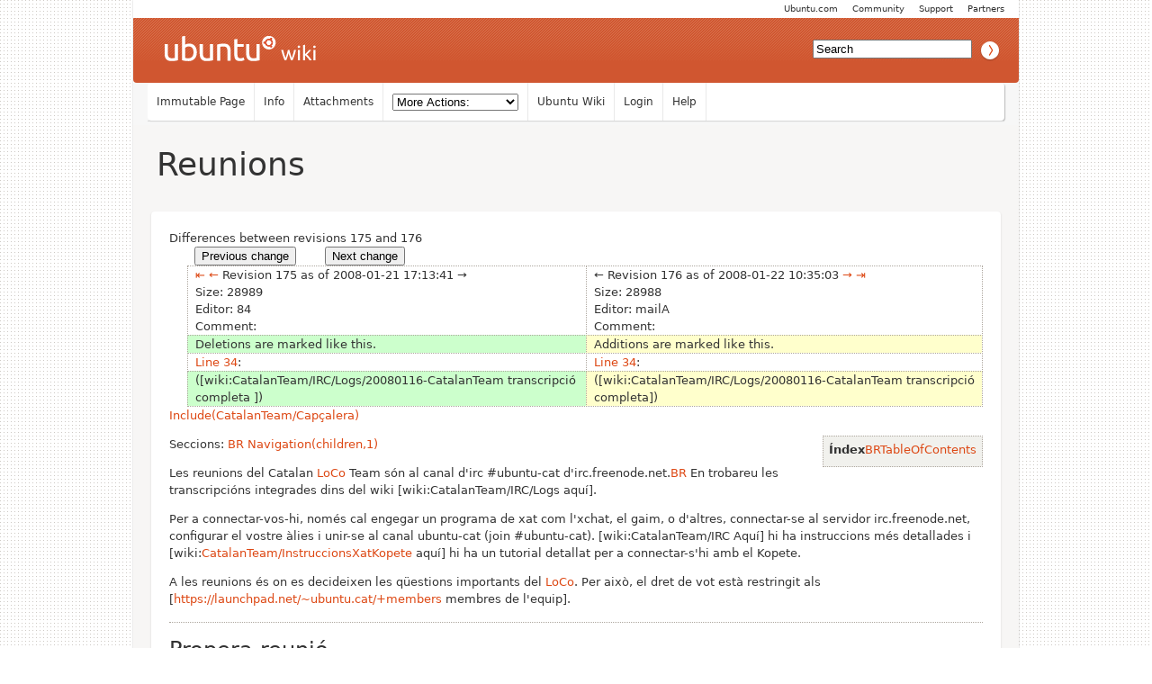

--- FILE ---
content_type: text/html; charset=utf-8
request_url: https://wiki.ubuntu.com/CatalanTeam/Reunions?action=diff&rev1=175&rev2=176
body_size: 18566
content:
<!DOCTYPE HTML PUBLIC "-//W3C//DTD HTML 4.01//EN" "http://www.w3.org/TR/html4/strict.dtd">
<html>
<head>
<meta http-equiv="Content-Type" content="text/html;charset=utf-8">
<meta name="robots" content="noindex,nofollow">

<title>Diff for &quot;CatalanTeam/Reunions&quot; - Ubuntu Wiki</title>
<script type="text/javascript" src="/moin_static198/common/js/common.js"></script>

<script type="text/javascript">
<!--
var search_hint = "Search";
//-->
</script>


<link rel="stylesheet" type="text/css" charset="utf-8" media="all" href="/moin_static198/light/css/common.css">
<link rel="stylesheet" type="text/css" charset="utf-8" media="screen" href="/moin_static198/light/css/screen.css">
<link rel="stylesheet" type="text/css" charset="utf-8" media="print" href="/moin_static198/light/css/print.css">
<link rel="stylesheet" type="text/css" charset="utf-8" media="projection" href="/moin_static198/light/css/projection.css">

<!-- css only for MS IE6/IE7 browsers -->
<!--[if lt IE 8]>
   <link rel="stylesheet" type="text/css" charset="utf-8" media="all" href="/moin_static198/light/css/msie.css">
<![endif]-->


<link rel="alternate" title="Ubuntu Wiki: CatalanTeam/Reunions" href="/CatalanTeam/Reunions?diffs=1&amp;show_att=1&amp;action=rss_rc&amp;unique=0&amp;page=CatalanTeam%2FReunions&amp;ddiffs=1" type="application/rss+xml">


<link rel="Start" href="/Home">
<link rel="Alternate" title="Wiki Markup" href="/CatalanTeam/Reunions?action=raw">
<link rel="Alternate" media="print" title="Print View" href="/CatalanTeam/Reunions?action=print">
<link rel="Up" href="/CatalanTeam">
<link rel="Search" href="/FindPage">
<link rel="Index" href="/TitleIndex">
<link rel="Glossary" href="/WordIndex">
<link rel="Help" href="/HelpOnFormatting">
</head>

<body  lang="en" dir="ltr">

<!-- BEGIN HEADER -->
<div id="wrapper" class="hfeed">
<div id="header">
    <ul id="mothership">
        <li> <a href="http://www.ubuntu.com/partners">Partners</a> </li>
        <li> <a href="http://www.ubuntu.com/support">Support</a> </li>
        <li> <a href="http://www.ubuntu.com/community">Community</a> </li>
        <li> <a href="http://www.ubuntu.com">Ubuntu.com</a> </li>
    </ul>

    <div id="orangeHeader">
        <h1> <a href="/" title="Ubuntu Wiki"><span>Ubuntu Wiki</span></a> </h1>
            <div id="search-box">

<form id="searchform" method="get" action="/CatalanTeam/Reunions">
<div>
<input type="hidden" name="action" value="fullsearch">
<input type="hidden" name="context" value="180">
<label for="searchinput">Search:</label>
<input id="searchinput" type="text" name="value" value="" size="20"
    onfocus="searchFocus(this)" onblur="searchBlur(this)"
    onkeyup="searchChange(this)" onchange="searchChange(this)" alt="Search">
<input id="titlesearch" name="titlesearch" type="submit"
    value="Titles" alt="Search Titles">
<input id="fullsearch" name="fullsearch" type="submit"
    value="Text" alt="Search Full Text">
</div>
</form>
<script type="text/javascript">
<!--// Initialize search form
var f = document.getElementById('searchform');
f.getElementsByTagName('label')[0].style.display = 'none';
var e = document.getElementById('searchinput');
searchChange(e);
searchBlur(e);
//-->
</script>


            </div>
    </div>

</div>
    <div id="wikinav"> 
<ul class="editbar"><li><span class="disabled">Immutable Page</span></li><li><a class="nbinfo" href="/CatalanTeam/Reunions?action=info" rel="nofollow">Info</a></li><li><a class="nbattachments" href="/CatalanTeam/Reunions?action=AttachFile" rel="nofollow">Attachments</a></li><li>
<form class="actionsmenu" method="GET" action="/CatalanTeam/Reunions">
<div>
    <label>More Actions:</label>
    <select name="action"
        onchange="if ((this.selectedIndex != 0) &&
                      (this.options[this.selectedIndex].disabled == false)) {
                this.form.submit();
            }
            this.selectedIndex = 0;">
        <option value="raw">Raw Text</option>
<option value="print">Print View</option>
<option value="RenderAsDocbook">Render as Docbook</option>
<option value="show" disabled class="disabled">Delete Cache</option>
<option value="show" disabled class="disabled">------------------------</option>
<option value="SpellCheck">Check Spelling</option>
<option value="LikePages">Like Pages</option>
<option value="LocalSiteMap">Local Site Map</option>
<option value="show" disabled class="disabled">------------------------</option>
<option value="RenamePage" disabled class="disabled">Rename Page</option>
<option value="CopyPage">Copy Page</option>
<option value="DeletePage" disabled class="disabled">Delete Page</option>
<option value="show" disabled class="disabled">------------------------</option>
<option value="show" disabled class="disabled">Subscribe User</option>
<option value="show" disabled class="disabled">------------------------</option>
<option value="show" disabled class="disabled">Remove Spam</option>
<option value="show" disabled class="disabled">Revert to this revision</option>
<option value="PackagePages">Package Pages</option>
<option value="SyncPages">Sync Pages</option>
<option value="show" disabled class="disabled">------------------------</option>
<option value="Load">Load</option>
<option value="Save">Save</option>
<option value="SlideShow">SlideShow</option>
    </select>
    <input type="submit" value="Do">
    
</div>
<script type="text/javascript">
<!--// Init menu
actionsMenuInit('More Actions:');
//-->
</script>
</form>
</li></ul>

<ul id="username">
<li><a href="/Home">Ubuntu Wiki</a></li>
<li><a href="?action=login">Login</a></li>
<li><a href="/HelpContents">Help</a></li>
</ul>

        <hr class="clearBoth" />
    </div>
    
	<div id="main"> 
		<div id="container">
			<div id="content">
		<h2 class="entry-title"> 
<span><a href="/CatalanTeam/Reunions">Reunions</a></span>
</h2>
	<div class="hentry post">
               

<div id="page" lang="en" dir="ltr">

<!-- END HEADER --><div id="content">
<span class="diff-header">Differences between revisions 175 and 176</span>
<table class="diff">
<tr>
 
 <td style="border:0;">
  <form action="/CatalanTeam/Reunions" method="get">
   <div style="text-align:left">
    <input name="action" value="diff" type="hidden">
    <input name="rev1" value="174" type="hidden">
    <input name="rev2" value="175" type="hidden">
    <input value="Previous change" type="submit">
   </div>
  </form>
 </td>

 <td style="border:0">
   
 </td>
 
 <td style="border:0;">
  <form action="/CatalanTeam/Reunions" method="get">
   <div style="text-align:right">
    <input name="action" value="diff" type="hidden">
    <input name="rev1" value="176" type="hidden">
    <input name="rev2" value="177" type="hidden">
    <input value="Next change" type="submit">
   </div>
  </form>
 </td>

</tr>
</table>

<table class="diff">
<tr><td class="diff-info">
  <div class="diff-info diff-info-header"><a class="diff-nav-link diff-first-link diff-old-rev" href="/CatalanTeam/Reunions?action=diff&amp;rev1=1&amp;rev2=176" title="Diff with oldest revision in left pane">⇤</a> <a class="diff-nav-link diff-prev-link diff-old-rev" href="/CatalanTeam/Reunions?action=diff&amp;rev1=174&amp;rev2=176" title="Diff with older revision in left pane">←</a> Revision 175 as of 2008-01-21 17:13:41 <span class="diff-no-nav-link diff-next-link diff-old-rev" title="Can't change to revision newer than in right pane">→</span> </div>
  <div class="diff-info diff-info-rev-size"><span class="diff-info-caption">Size:</span> <span class="diff-info-value">28989</span></div>
  <div class="diff-info diff-info-rev-author"><span class="diff-info-caption">Editor:</span> <span class="diff-info-value"><span title="??? @ 84.76.94.4[84.76.94.4]">84</span></span></div>
  <div class="diff-info diff-info-rev-comment"><span class="diff-info-caption">Comment:</span> <span class="diff-info-value"></span></div>
</td><td class="diff-info">
  <div class="diff-info diff-info-header"> <span class="diff-no-nav-link diff-prev-link diff-new-rev" title="Can't change to revision older than revision in left pane">←</span> Revision 176 as of 2008-01-22 10:35:03 <a class="diff-nav-link diff-next-link diff-new-rev" href="/CatalanTeam/Reunions?action=diff&amp;rev1=175&amp;rev2=177" title="Diff with newer revision in right pane">→</a> <a class="diff-nav-link diff-last-link diff-old-rev" href="/CatalanTeam/Reunions?action=diff&amp;rev1=175&amp;rev2=869" title="Diff with newest revision in right pane">⇥</a></div>
  <div class="diff-info diff-info-rev-size"><span class="diff-info-caption">Size:</span> <span class="diff-info-value">28988</span></div>
  <div class="diff-info diff-info-rev-author"><span class="diff-info-caption">Editor:</span> <span class="diff-info-value"><span title="??? @ mailA.serviabertis.com[212.31.40.34]">mailA</span></span></div>
  <div class="diff-info diff-info-rev-comment"><span class="diff-info-caption">Comment:</span> <span class="diff-info-value"></span></div>
</td></tr>
<tr>
<td class="diff-removed"><span>Deletions are marked like this.</span></td>
<td class="diff-added"><span>Additions are marked like this.</span></td>
</tr>

<tr class="diff-title">
<td><a href="#line-34">Line 34</a>:</td>
<td><a href="#line-34">Line 34</a>:</td>
</tr>

<tr>
<td class="diff-removed">([wiki:CatalanTeam/IRC/Logs/20080116-CatalanTeam transcripció completa<span>&nbsp;</span>])</td>
<td class="diff-added">([wiki:CatalanTeam/IRC/Logs/20080116-CatalanTeam transcripció completa])</td>
</tr>
</table>
<div dir="ltr" id="content-below-diff" lang="en"><span class="anchor" id="top"></span>
<span class="anchor" id="line-1"></span><p class="line867"><a class="nonexistent" href="/Include%28CatalanTeam/Cap%C3%A7alera%29">Include(CatalanTeam/Capçalera)</a> <span class="anchor" id="line-2"></span><span class="anchor" id="line-3"></span><div><table style="&amp;quot; float:right;  font-size: 0.9em;  background:#F1F1ED;  margin: 0 0 1em 1em; &amp;quot;"><tbody><tr>  <td style="&amp;quot; padding:0.5em;  &amp;quot;"><p class="line891"><strong>Índex</strong><a class="nonexistent" href="/BR">BR</a><a class="nonexistent" href="/TableOfContents">TableOfContents</a></td>
</tr>
</tbody></table></div><span class="anchor" id="line-4"></span><span class="anchor" id="line-5"></span><p class="line862">Seccions: <a class="nonexistent" href="/BR">BR</a> <span class="anchor" id="line-6"></span><a class="nonexistent" href="/Navigation%28children%2C1%29">Navigation(children,1)</a> <span class="anchor" id="line-7"></span><span class="anchor" id="line-8"></span><p class="line862">Les reunions del Catalan <a href="/LoCo">LoCo</a> Team són al canal d'irc #ubuntu-cat d'irc.freenode.net.<a class="nonexistent" href="/BR">BR</a> <span class="anchor" id="line-9"></span>En trobareu les transcripcións integrades dins del wiki [wiki:CatalanTeam/IRC/Logs aquí]. <span class="anchor" id="line-10"></span><span class="anchor" id="line-11"></span><p class="line862">Per a connectar-vos-hi, només cal engegar un programa de xat com l'xchat, el gaim, o d'altres, connectar-se al servidor irc.freenode.net, configurar el vostre àlies i unir-se al canal ubuntu-cat (join #ubuntu-cat). [wiki:CatalanTeam/IRC Aquí] hi ha instruccions més detallades i [wiki:<a href="/CatalanTeam/InstruccionsXatKopete">CatalanTeam/InstruccionsXatKopete</a> aquí] hi ha un tutorial detallat per a connectar-s'hi amb el Kopete. <span class="anchor" id="line-12"></span><span class="anchor" id="line-13"></span><p class="line862">A les reunions és on es decideixen les qüestions importants del <a href="/LoCo">LoCo</a>. Per això, el dret de vot està restringit als [<a class="https" href="https://launchpad.net/~ubuntu.cat/+members">https://launchpad.net/~ubuntu.cat/+members</a> membres de l'equip]. <span class="anchor" id="line-14"></span><span class="anchor" id="line-15"></span><p class="line867">
<h2 id="Propera_reuni.2BAPM-">Propera reunió</h2>
<span class="anchor" id="line-16"></span><span class="anchor" id="line-17"></span><p class="line874">La trentena reunió es farà el dia 1 de febrer de 2008 a les 22.00 h, hora catalana. La durada serà d'una hora, aproximadament. <span class="anchor" id="line-18"></span>L'ordre del dia es tancarà el 29 de gener a les 23:59 hora catalana. <span class="anchor" id="line-19"></span><span class="anchor" id="line-20"></span><p class="line867">
<h3 id="Ordre_del_dia">Ordre del dia</h3>
<span class="anchor" id="line-21"></span><div><table><tbody><tr style="background-color: &amp;quot;#d9bb7a&amp;quot">  <td><p class="line891"><strong>Nom</strong></td>
  <td><p class="line891"><strong>Proposta</strong><a class="nonexistent" href="/BR">BR</a> Resum</td>
</tr>
<tr>  <td><span class="anchor" id="line-22"></span><p class="line891"><a href="/AlexMuntada">AlexMuntada</a></td>
  <td><p class="line891"><strong>Hostatgeria d'imatges ISO de l'equip.</strong><a class="nonexistent" href="/BR">BR</a>Organització de la publicació de les ISO.</td>
</tr>
<tr>  <td><span class="anchor" id="line-23"></span><p class="line862">Franhp</td>
  <td><p class="line891"><strong>Traducció del nou manual d'Ubuntu</strong> <a class="nonexistent" href="/BR">BR</a> Ja que té una llicéncia CC podriem traduir-lo al català <a class="https" href="https://wiki.ubuntu.com/Training/">https://wiki.ubuntu.com/Training/</a></td>
</tr>
<tr>  <td><span class="anchor" id="line-24"></span><p class="line891"><a href="/Iv%C3%A0Burgos">IvàBurgos</a></td>
  <td><p class="line891"><strong>Nou candidat a membre d'equip</strong> <a class="nonexistent" href="/BR">BR</a> [wiki:<a href="/PatrickDavies">PatrickDavies</a> Jonathan Patrick] (<a class="https" href="https://launchpad.net/~jpatrick">https://launchpad.net/~jpatrick</a>)</td>
</tr>
<tr>  <td><span class="anchor" id="line-25"></span><p class="line862">Ponent</td>
  <td><p class="line891"><strong>Nou assumpte</strong> <a class="nonexistent" href="/BR">BR</a> Resum elaborat amb enllaços, si cal</td>
</tr>
</tbody></table></div><span class="anchor" id="line-26"></span><span class="anchor" id="line-27"></span><span class="anchor" id="line-28"></span><span class="anchor" id="line-29"></span><p class="line867">
<h2 id="Reunions_fetes">Reunions fetes</h2>
<span class="anchor" id="line-30"></span><span class="anchor" id="line-31"></span><p class="line867">
<h3 id="Vintinovena_reuni.2BAPM_.282008-01-16.29">Vintinovena reunió (2008-01-16)</h3>
<span class="anchor" id="line-32"></span><span class="anchor" id="line-33"></span><p class="line862">Resum de la reunió del 16 de gener de 2008 per IRC al canal #<a class="mailto" href="mailto:ubuntu-cat@freenode.net">ubuntu-cat@freenode.net</a> <a class="nonexistent" href="/BR">BR</a> <span class="anchor" id="line-34"></span>([wiki:CatalanTeam/IRC/Logs/20080116-<a href="/CatalanTeam">CatalanTeam</a> transcripció completa]) <span class="anchor" id="line-35"></span><span class="anchor" id="line-36"></span><p class="line867">
<h4 id="Temes_tractats">Temes tractats</h4>
<span class="anchor" id="line-37"></span><ul><li><p class="line862">Hostatgeria d'imatges ISO de l'equip: aprofitarem el servidor de Caliu per a penjar-hi les catalanitzacions i personalitzacions de les ISO d'Ubuntu. Es farà amb un sistema d'autoria de les imatges. No hi ha novetats perquè el Rafael Carreras no ha fet la feina. <img alt="Smile :-)" height="16" src="/moin_static198/light/img/icon_smile.png" title="Smile :-)" width="16" /> <span class="anchor" id="line-38"></span></li><li><p class="line862">Més merxandatge del <a href="/LoCo">LoCo</a>: podrien fer-se enganxines, però encara estem mirant la manera (manca temps). Ningú no vol tasses d'Ubuntu a 6€ com proposava el <a href="/LoCo">LoCo</a> alemany. <span class="anchor" id="line-39"></span><span class="anchor" id="line-40"></span><span class="anchor" id="line-41"></span></li></ul><p class="line867">
<h3 id="Vintivuitena_reuni.2BAPM_.282008-01-01.29">Vintivuitena reunió (2008-01-01)</h3>
<span class="anchor" id="line-42"></span><span class="anchor" id="line-43"></span><p class="line862">Resum de la reunió de l'1 de gener de 2008 per IRC al canal #<a class="mailto" href="mailto:ubuntu-cat@freenode.net">ubuntu-cat@freenode.net</a> <a class="nonexistent" href="/BR">BR</a> <span class="anchor" id="line-44"></span>([wiki:CatalanTeam/IRC/Logs/20080101-<a href="/CatalanTeam">CatalanTeam</a> transcripció completa ]) <span class="anchor" id="line-45"></span><span class="anchor" id="line-46"></span><p class="line867">
<h4 id="Temes_tractats-1">Temes tractats</h4>
<span class="anchor" id="line-47"></span><ul><li>Hostatgeria d'imatges ISO de l'equip: aprofitarem el servidor de Caliu per a penjar-hi les catalanitzacions i personalitzacions de les ISO d'Ubuntu. Es farà amb un sistema d'autoria de les imatges. <span class="anchor" id="line-48"></span></li><li><p class="line862">Més merxandatge del <a href="/LoCo">LoCo</a>: es faran 100 noves samarretes amb un nou disseny. En parlarem el dia 2 a les 21:00 h a l'irc. <span class="anchor" id="line-49"></span></li><li>Acte de presentació/dinar/elquesigui del KDE 4: es comentarà a la llista de KDE i es mantindrà informada la llista de l'equip. <span class="anchor" id="line-50"></span><span class="anchor" id="line-51"></span></li></ul><p class="line867">
<h3 id="Vintisisena_reuni.2BAPM_.282007-12-01.29">Vintisisena reunió (2007-12-01)</h3>
<span class="anchor" id="line-52"></span><span class="anchor" id="line-53"></span><p class="line862">Resum de la reunió de l'1 de desembre de 2007 per IRC al canal #<a class="mailto" href="mailto:ubuntu-cat@freenode.net">ubuntu-cat@freenode.net</a> <a class="nonexistent" href="/BR">BR</a> <span class="anchor" id="line-54"></span>([wiki:CatalanTeam/IRC/Logs/20071201-<a href="/CatalanTeam">CatalanTeam</a> transcripció completa ]) <span class="anchor" id="line-55"></span><span class="anchor" id="line-56"></span><p class="line867">
<h4 id="Temes_tractats-2">Temes tractats</h4>
<span class="anchor" id="line-57"></span><ul><li>Nom de la festa Hardy: com que encara no és urgent, deixem aparcada la decisió. <span class="anchor" id="line-58"></span></li><li>S'ha estudiat el sistema d'hostatgeria d'imatges ISO per tal que sigui més còmode, però encara s'ha d'estudiar una mica més. <span class="anchor" id="line-59"></span><span class="anchor" id="line-60"></span></li></ul><p class="line867">
<h3 id="Vinticinquena_reuni.2BAPM_.282007-11-16.29">Vinticinquena reunió (2007-11-16)</h3>
<span class="anchor" id="line-61"></span><span class="anchor" id="line-62"></span><p class="line862">Resum de la reunió del 16 de novembre de 2007 per IRC al canal #<a class="mailto" href="mailto:ubuntu-cat@freenode.net">ubuntu-cat@freenode.net</a> <a class="nonexistent" href="/BR">BR</a> <span class="anchor" id="line-63"></span>([wiki:CatalanTeam/IRC/Logs/20071116-<a href="/CatalanTeam">CatalanTeam</a> transcripció completa]) <span class="anchor" id="line-64"></span><span class="anchor" id="line-65"></span><p class="line867">
<h4 id="Temes_tractats-3">Temes tractats</h4>
<span class="anchor" id="line-66"></span><ul><li>Nom de la festa Hardy: com que encara no és urgent, deixem aparcada la decisió. <span class="anchor" id="line-67"></span></li><li>La llicència predeterminada del projecte ubuntaires serà la GPL. Si cal afegir-ne d'altres, es pot fer més endavant. <span class="anchor" id="line-68"></span></li><li><p class="line862">Demanar un &quot;cloack&quot; al Freenode per al <a href="/LoCo">LoCo</a>: s'aprova que es demanarà. <span class="anchor" id="line-69"></span><span class="anchor" id="line-70"></span></li></ul><p class="line867">
<h3 id="Vintiquatrena_reuni.2BAPM_.282007-11-01.29">Vintiquatrena reunió (2007-11-01)</h3>
<span class="anchor" id="line-71"></span><span class="anchor" id="line-72"></span><p class="line862">Resum de la reunió de l'1 de novembre de 2007 per IRC al canal #<a class="mailto" href="mailto:ubuntu-cat@freenode.net">ubuntu-cat@freenode.net</a> <a class="nonexistent" href="/BR">BR</a> <span class="anchor" id="line-73"></span>([wiki:CatalanTeam/IRC/Logs/20071101-<a href="/CatalanTeam">CatalanTeam</a> transcripció completa]) <span class="anchor" id="line-74"></span><span class="anchor" id="line-75"></span><p class="line867">
<h4 id="Temes_tractats-4">Temes tractats</h4>
<span class="anchor" id="line-76"></span><ul><li><p class="line891"><a class="nonexistent" href="/GrescaGutsy">GrescaGutsy</a>: Tot va anar força bé, però s'ha de millorar la presentació. <span class="anchor" id="line-77"></span></li><li>Nom per a la propera festa. En van sortir uns quants, però no en vam trobar cap amb un significat similar al de Festa o Gresca. Com a exemple: Histèrica Hardy, Hiper* Hardy (moltes opcions aquí) i Horta Hardy que ens donaria l'oportunitat d'anar al barri de Barcelona, a Horta de Sant Joan o a l'Horta de València, entre d'altres. <span class="anchor" id="line-78"></span></li><li>Es parla que s'ha tancat el projecte ubuntaires al Launchpad, probablement per manca d'ús i perquè la descripció estava en català i no l'entenien. Es decideix reclamar-ho per tal d'usar-lo. <span class="anchor" id="line-79"></span><span class="anchor" id="line-80"></span></li></ul><p class="line867">
<h3 id="Vintitresena_reuni.2BAPM_.282007-10-16.29">Vintitresena reunió (2007-10-16)</h3>
<span class="anchor" id="line-81"></span><span class="anchor" id="line-82"></span><p class="line862">Resum de la reunió del 16 d'octubre de 2007 per IRC al canal #<a class="mailto" href="mailto:ubuntu-cat@freenode.net">ubuntu-cat@freenode.net</a> <a class="nonexistent" href="/BR">BR</a> <span class="anchor" id="line-83"></span>([wiki:CatalanTeam/IRC/Logs/20071016-<a href="/CatalanTeam">CatalanTeam</a> transcripció completa ]) <span class="anchor" id="line-84"></span><span class="anchor" id="line-85"></span><p class="line867">
<h4 id="Temes_tractats-5">Temes tractats</h4>
<span class="anchor" id="line-86"></span><ul><li><p class="line891"><a class="nonexistent" href="/GrescaGutsy">GrescaGutsy</a>: Tot està ja a punt. <span class="anchor" id="line-87"></span></li><li>Manca veure si algú pot fer la intervenció per videoconferència de 5 minuts per a les Nits a l'Àtic d'Amposta, el dia 19. <span class="anchor" id="line-88"></span></li><li>Es decideix crear pàgines al wiki per a gent amb proximitat geogràfica, amb el nom genèric «colles». Així, les pàgines hauran de tenir el camí CatalanTeam/Colles/NomComarcaoCiutatoElquesigui. <span class="anchor" id="line-89"></span><span class="anchor" id="line-90"></span></li></ul><p class="line867">
<h3 id="Vintidosena_reuni.2BAPM_.282007-10-01.29">Vintidosena reunió (2007-10-01)</h3>
<span class="anchor" id="line-91"></span><span class="anchor" id="line-92"></span><p class="line862">Resum de la reunió de l'1 d'octubre de 2007 per IRC al canal #<a class="mailto" href="mailto:ubuntu-cat@freenode.net">ubuntu-cat@freenode.net</a> <a class="nonexistent" href="/BR">BR</a> <span class="anchor" id="line-93"></span>([wiki:CatalanTeam/IRC/Logs/20071001-<a href="/CatalanTeam">CatalanTeam</a> transcripció completa]) <span class="anchor" id="line-94"></span><span class="anchor" id="line-95"></span><p class="line867">
<h4 id="Temes_tractats-6">Temes tractats</h4>
<span class="anchor" id="line-96"></span><ul><li><p class="line891"><a class="nonexistent" href="/GrescaGutsy">GrescaGutsy</a>: es confecciona l'horari de la Gresca d'Olot, de 9:30 a 20:00 h, dissabte 20 d'octubre. <span class="anchor" id="line-97"></span></li><li><p class="line862">Es contactarà l'<a href="/OrestesMas">OrestesMas</a> per a la presentació i l'<a href="/AlexMuntada">AlexMuntada</a> per a la festa de signatures GPG. <span class="anchor" id="line-98"></span><span class="anchor" id="line-99"></span></li></ul><p class="line867">
<h3 id="Vintiunena_reuni.2BAPM_.282007-09-16.29">Vintiunena reunió (2007-09-16)</h3>
<span class="anchor" id="line-100"></span><span class="anchor" id="line-101"></span><p class="line862">Resum de la reunió del 16 de setembre de 2007 per IRC al canal #<a class="mailto" href="mailto:ubuntu-cat@freenode.net">ubuntu-cat@freenode.net</a> <a class="nonexistent" href="/BR">BR</a> <span class="anchor" id="line-102"></span>([wiki:CatalanTeam/IRC/Logs/20070916-<a href="/CatalanTeam">CatalanTeam</a> transcripció completa]) <span class="anchor" id="line-103"></span><span class="anchor" id="line-104"></span><p class="line867">
<h4 id="Temes_tractats-7">Temes tractats</h4>
<span class="anchor" id="line-105"></span><ul><li><p class="line891"><a class="nonexistent" href="/GrescaGutsy">GrescaGutsy</a>: L'horari de la Gresca a Olot serà de 9 a 20 h, dissabte 20 d'octubre. <span class="anchor" id="line-106"></span></li><li><p class="line862">Samarretes <a href="/LoCo">LoCo</a>: Quedem que demanarem 100 samarretes negres a dos colors i una sola cara. El <a href="/CarlesOriol">CarlesOriol</a> farà el disseny i el <a href="/RafaelCarreras">RafaelCarreras</a> les encarregarà. El finançament es farà entre 9 membres de l'equip que s'han ofert a pagar 50 € cadascun (són diners a recuperar quan es venguin les samarretes). Aquests membres ingressaran els diners al compte del Rafael. <span class="anchor" id="line-107"></span></li><li>També s'imprimiran de manera professional 50 CD amb la Gutsy catalanitzada. <span class="anchor" id="line-108"></span></li><li><p class="line862">S'informa el [wiki:<a href="/FerranOrga">FerranOrga</a> Ferraann] del procediment d'admissió a l'equip d'ubuntaires. <span class="anchor" id="line-109"></span><span class="anchor" id="line-110"></span></li></ul><p class="line867">
<h3 id="Reuni.2BAPM_extraordin.2BAOA-ria_.282007-09-09.29">Reunió extraordinària (2007-09-09)</h3>
<span class="anchor" id="line-111"></span><span class="anchor" id="line-112"></span><p class="line862">Resum de la reunió del 9 de setembre de 2007 per IRC al canal #<a class="mailto" href="mailto:ubuntu-cat@freenode.net">ubuntu-cat@freenode.net</a> <a class="nonexistent" href="/BR">BR</a> <span class="anchor" id="line-113"></span>([wiki:CatalanTeam/IRC/Logs/20070909-<a href="/CatalanTeam">CatalanTeam</a> transcripció completa]) <span class="anchor" id="line-114"></span><span class="anchor" id="line-115"></span><p class="line867">
<h4 id="Temes_tractats-8">Temes tractats</h4>
<span class="anchor" id="line-116"></span><ul><li><p class="line891"><a class="nonexistent" href="/GrescaGutsy">GrescaGutsy</a>: Es repassa els oferiments de llocs que tenim per a celebrar-la i s'aprova anar a Olot. Així mateix, es vota anar-hi dissabte 20/10, tot i que queda pendent que la organització de &quot;La Volcànica&quot; ens confirmi que els va bé. En cas de problema, seria possible anar-hi diumenge 21/10. <span class="anchor" id="line-117"></span></li></ul><p class="line874">Cal acabar de tancar el tema de les activitats, ja que tenim un horari bastant ampli per a cobrir, si volem. <span class="anchor" id="line-118"></span><ul><li style="list-style-type:none"><p class="line862">Respecte els CD de la Gutsy catalanitzada, votem per a decidir si fem imprimir 50 unitats i, en contrapartida, els venem a 1€ (per sota preu de cost) i guanya l'opció de <strong>SI</strong>. <span class="anchor" id="line-119"></span></li></ul><ul><li><p class="line862">Samarretes <a href="/LoCo">LoCo</a>: Quedem en que demanarem pressupost per a samarretes a dos colors i una sola cara. Posteriorment, quan els tinguem, parlarem de com financem la compra inicial. <span class="anchor" id="line-120"></span></li><li>Format adreces ubuntu.cat: A partir d'una proposta d'estandaritzar el format de adreces de correu ubuntu.cat, s'ha efectuat votació i ha guanyat l'opció que sigui lliure el format de la mateixa. <span class="anchor" id="line-121"></span><span class="anchor" id="line-122"></span></li></ul><p class="line867">
<h3 id="Dinovena_reuni.2BAPM_.282007-09-01.29">Dinovena reunió (2007-09-01)</h3>
<span class="anchor" id="line-123"></span><span class="anchor" id="line-124"></span><p class="line862">Resum de la reunió del 1 de setembre de 2007 per IRC al canal #<a class="mailto" href="mailto:ubuntu-cat@freenode.net">ubuntu-cat@freenode.net</a> <a class="nonexistent" href="/BR">BR</a> <span class="anchor" id="line-125"></span>([wiki:CatalanTeam/IRC/Logs/20070901-<a href="/CatalanTeam">CatalanTeam</a> transcripció completa]) <span class="anchor" id="line-126"></span><span class="anchor" id="line-127"></span><p class="line867">
<h4 id="Temes_tractats-9">Temes tractats</h4>
<span class="anchor" id="line-128"></span><ul><li><p class="line862">Es repassa les activitats, i el seu resultat, efectuades a la <a class="nonexistent" href="/FestaFeisty">FestaFeisty</a> a fi de valorar la seva repetició a la <a class="nonexistent" href="/GrescaGutsy">GrescaGutsy</a>.[<a class="https" href="https://wiki.ubuntu.com/CatalanTeam/Reunions/Propostes">https://wiki.ubuntu.com/CatalanTeam/Reunions/Propostes</a> Aquí] trobareu un resum de les conclusions. <span class="anchor" id="line-129"></span></li><li><p class="line862">Es valora, vota i aprova per unanimitat la convenció per a posar noms a les pàgines del wiki en el següent format: <a class="nonexistent" href="/NomDeLaP%C3%A0gina">NomDeLaPàgina</a>. O sigui, paraules juntes i començant sempre per majúscula. <span class="anchor" id="line-130"></span><span class="anchor" id="line-131"></span></li></ul><p class="line867">
<h3 id="Dissetena_reuni.2BAPM_.282007-07-16.29">Dissetena reunió (2007-07-16)</h3>
<span class="anchor" id="line-132"></span><span class="anchor" id="line-133"></span><p class="line862">Resum de la reunió del 16 de juliol de 2007 per IRC al canal #<a class="mailto" href="mailto:ubuntu-cat@freenode.net">ubuntu-cat@freenode.net</a> <a class="nonexistent" href="/BR">BR</a> <span class="anchor" id="line-134"></span>([wiki:CatalanTeam/IRC/Logs/20070716-<a href="/CatalanTeam">CatalanTeam</a> transcripció completa]) <span class="anchor" id="line-135"></span><span class="anchor" id="line-136"></span><p class="line867">
<h4 id="Temes_tractats-10">Temes tractats</h4>
<span class="anchor" id="line-137"></span><ul><li><p class="line862">Definició de la mínima assistència de membres de l'equip a les reunions per a poder prendre decisions. Acord de quòrum mínim necessari per a les decisions a les reunions del <a href="/LoCo">LoCo</a> que serà de 5 membres fins que siguem 150 membres. S'ha inclòs la taula a l'esborrany de la normativa d'accés per als membres de l'equip. <span class="anchor" id="line-138"></span></li><li>Consegüentment, ja podem fer la votació de la normativa d'accés a ser membre de l'equip. [wiki:CatalanTeam/Reunions/Propostes/versio_definitiva Esborrany per a la votació] <span class="anchor" id="line-139"></span><span class="anchor" id="line-140"></span></li></ul><p class="line867">
<h3 id="Setzena_reuni.2BAPM_.282007-07-08.29">Setzena reunió (2007-07-08)</h3>
<span class="anchor" id="line-141"></span><span class="anchor" id="line-142"></span><p class="line862">Resum de la reunió del 8 de juliol de 2007 per IRC al canal #<a class="mailto" href="mailto:ubuntu-cat@freenode.net">ubuntu-cat@freenode.net</a> <a class="nonexistent" href="/BR">BR</a> <span class="anchor" id="line-143"></span>([wiki:CatalanTeam/IRC/Logs/20070708-<a href="/CatalanTeam">CatalanTeam</a> transcripció completa])  <span class="anchor" id="line-144"></span><span class="anchor" id="line-145"></span><p class="line867">
<h4 id="Temes_tractats-11">Temes tractats</h4>
<span class="anchor" id="line-146"></span><ul><li>Canvis en l'admissió de membres de l'equip. Es voten les esmenes realitzades en diversos punts i s'acorda un [wiki:CatalanTeam/Reunions/Propostes/versio_definitiva esborrany definitiu] que el votaran els membres de l'equip en una enquesta al Launchpad. Esperarem a fer la votació a tenir decidit el mínim de representació necessària a les reunions per a validar votacions. <span class="anchor" id="line-147"></span></li><li>Canvi de periodicitat de les reunions de l'equip. S'acorda passar a fer dues reunions mensuals, els dies 1 i 16 de cada mes, a les 22:00 h. <span class="anchor" id="line-148"></span><span class="anchor" id="line-149"></span></li></ul><p class="line867">
<h3 id="Quinzena_reuni.2BAPM_.282007-07-01.29">Quinzena reunió (2007-07-01)</h3>
<span class="anchor" id="line-150"></span><span class="anchor" id="line-151"></span><p class="line874">S'ajorna i es divideixen els temes a les properes reunions de 02.07.2007 i 08.07.2007. El dia 2 comentem les activitats a fer durant les Jornades de Programari Lliure a Girona. <span class="anchor" id="line-152"></span><span class="anchor" id="line-153"></span><p class="line867">
<h3 id="Catorzena_reuni.2BAPM_.282007-06-24.29">Catorzena reunió (2007-06-24)</h3>
<span class="anchor" id="line-154"></span><span class="anchor" id="line-155"></span><p class="line862">Resum de la reunió del 24 de juny de 2007 per IRC al canal #<a class="mailto" href="mailto:ubuntu-cat@freenode.net">ubuntu-cat@freenode.net</a> <a class="nonexistent" href="/BR">BR</a> <span class="anchor" id="line-156"></span>([wiki:CatalanTeam/IRC/Logs/20070624-<a href="/CatalanTeam">CatalanTeam</a> transcripció completa ])  <span class="anchor" id="line-157"></span><span class="anchor" id="line-158"></span><p class="line867">
<h4 id="Temes_tractats-12">Temes tractats</h4>
<span class="anchor" id="line-159"></span><ul><li>Canvis en l'admissió de membres de l'equip. Es trasllada la pàgina de l'esborrany del procediment d'admissió de nous membres de l'equip a [wiki:CatalanTeam/Reunions/Propostes una pàgina del wiki de l'equip]. Es modificarà aquí i l'enllestirem per a votar-lo diumenge vinent a la propera reunió. El procediment d'admissió a l'equip del Launchpad s'inclourà a l'esborrany. <span class="anchor" id="line-160"></span><span class="anchor" id="line-161"></span></li></ul><p class="line867">
<h3 id="Tretzena_reuni.2BAPM_.282007-06-17.29">Tretzena reunió (2007-06-17)</h3>
<span class="anchor" id="line-162"></span><span class="anchor" id="line-163"></span><p class="line862">Resum de la reunió del 17 de juny de 2007 per IRC al canal #<a class="mailto" href="mailto:ubuntu-cat@freenode.net">ubuntu-cat@freenode.net</a> <a class="nonexistent" href="/BR">BR</a> <span class="anchor" id="line-164"></span>([wiki:CatalanTeam/IRC/Logs/20070617-<a href="/CatalanTeam">CatalanTeam</a> transcripció completa ])  <span class="anchor" id="line-165"></span><span class="anchor" id="line-166"></span><p class="line867">
<h4 id="Temes_tractats-13">Temes tractats</h4>
<span class="anchor" id="line-167"></span><ul><li>Correu @ubuntu.cat. S'acorda oferir comptes de de correu de Gmail a tots els membres de l'equip, no redireccions. <span class="anchor" id="line-168"></span></li><li><p class="line862">Votació del Quòrum necessari a les votacions. S'acorda acceptar l'esborrany de l'<a href="/AlexMuntada">AlexMuntada</a>. A partir d'ara, quan no s'assoleixi el consens a les reunions, es faran votacions al Launchpad entre els membres de l'equip. <span class="anchor" id="line-169"></span></li><li>Creació d'un Consell de la Comunitat. Es desestima de moment. Es constata que no som encara una comunitat tan gran com per a que faci falta. <span class="anchor" id="line-170"></span></li><li>Al final de la reunió es va comentar la possibilitat de canviar l'admissió de l'equip al Lauchpad de moderat a restringit. D'aquesta manera, no s'hauria de denegar l'accès a ningú. No es va arribar a cap acord i es va aplaçar per a la següent reunió. <span class="anchor" id="line-171"></span><span class="anchor" id="line-172"></span></li></ul><p class="line867">
<h3 id="Dotzena_reuni.2BAPM_.282007-06-10.29">Dotzena reunió (2007-06-10)</h3>
<span class="anchor" id="line-173"></span><span class="anchor" id="line-174"></span><p class="line862">Resum de la reunió del 10 de juny de 2007 per IRC al canal #<a class="mailto" href="mailto:ubuntu-cat@freenode.net">ubuntu-cat@freenode.net</a> <a class="nonexistent" href="/BR">BR</a> <span class="anchor" id="line-175"></span>([wiki:CatalanTeam/IRC/Logs/20070610-<a href="/CatalanTeam">CatalanTeam</a> transcripció completa])  <span class="anchor" id="line-176"></span><span class="anchor" id="line-177"></span><p class="line867">
<h4 id="Temes_tractats-14">Temes tractats</h4>
<span class="anchor" id="line-178"></span><ul><li>Correu @ubuntu.cat. S'ha comprovat que amb un domini de correu de Gmail es pot comptar amb 100 comptes de correu. Es constata que pot ser un problema donar adreces a tothom i s'ha de pensar com repartir-les. <span class="anchor" id="line-179"></span></li><li>Premis per a la instal·lació in situ. A molta gent no li ha agradat la idea, per la qual cosa es desestima. <span class="anchor" id="line-180"></span></li><li><p class="line862">Nova llista de correu. S'acorda la creació d'una llista de correu per a l'equip, oberta a tothom qui hi vulgui ser i recomenada especialment als membres de l'equip, ja que és on es discutiran els assumptes directament relacionats amb l'equip. Ja s'ha creat. Per a subscriure-s'hi: <a class="https" href="https://lists.lafarga.cpl.upc.edu/mailman/listinfo/ubuntucat-equip">https://lists.lafarga.cpl.upc.edu/mailman/listinfo/ubuntucat-equip</a> <span class="anchor" id="line-181"></span></li><li>Votació del Quòrum necessari a les votacions. Per manca de temps, es postposa a la setmana vinent. <span class="anchor" id="line-182"></span><span class="anchor" id="line-183"></span></li></ul><p class="line867">
<h3 id="Onzena_reuni.2BAPM_.282007-06-03.29">Onzena reunió (2007-06-03)</h3>
<span class="anchor" id="line-184"></span><span class="anchor" id="line-185"></span><p class="line862">Resum de la reunió del 3 de juny de 2007 per IRC al canal #<a class="mailto" href="mailto:ubuntu-cat@freenode.net">ubuntu-cat@freenode.net</a> <a class="nonexistent" href="/BR">BR</a> <span class="anchor" id="line-186"></span>([wiki:CatalanTeam/IRC/Logs/20070603-<a href="/CatalanTeam">CatalanTeam</a> transcripció completa]) <span class="anchor" id="line-187"></span><span class="anchor" id="line-188"></span><p class="line867">
<h4 id="Temes_tractats-15">Temes tractats</h4>
<span class="anchor" id="line-189"></span><ul><li>Sistema d'admissió de punts a l'ordre del dia. Decidim deixar-ho tal i com està. <span class="anchor" id="line-190"></span></li><li><p class="line862">Quòrum necessari per a les votacions. L'<a href="/AlexMuntada">AlexMuntada</a> escriurà al wiki una proposta per a la següent reunió, on es decidirà si cal votar-la al Launchpad o acabar-la de corregir. <span class="anchor" id="line-191"></span></li><li><p class="line862">Noves llistes. L'<a href="/AlexMuntada">AlexMuntada</a> escriurà al wiki una proposta per a la divisió de la llista en dues, amb exemples pràctics del tipus de temàtica per a cadascuna; també s'inclourà la proposta de moderació de missatges. A la propera reunió es decidirà si cal modificar la proposta i es procedirà a votar-la al Launchpad. <span class="anchor" id="line-192"></span></li><li>Es desestima el canvi de servidor del canal d'IRC atès que ningú ha demostrat cap interès a la llista per fer-lo i tots els presents a la reunió estan en desacord amb la proposta de canvi. <span class="anchor" id="line-193"></span><span class="anchor" id="line-194"></span></li></ul><p class="line867">
<h3 id="Desena_reuni.2BAPM_.282007-05-27.29">Desena reunió (2007-05-27)</h3>
<span class="anchor" id="line-195"></span><span class="anchor" id="line-196"></span><p class="line862">Resum de la reunió del 27 de maig de 2007 per IRC al canal #<a class="mailto" href="mailto:ubuntu-cat@freenode.net">ubuntu-cat@freenode.net</a><a class="nonexistent" href="/BR">BR</a> <span class="anchor" id="line-197"></span>([wiki:CatalanTeam/IRC/Logs/20070527-<a href="/CatalanTeam">CatalanTeam</a> transcripció completa]) <span class="anchor" id="line-198"></span><span class="anchor" id="line-199"></span><p class="line867">
<h4 id="Temes_tractats-16">Temes tractats</h4>
<span class="anchor" id="line-200"></span><ul><li>Install party. El sentiment general és que ens ho vam passar molt bé, però que l'assistència va ser escassa. Ens hem de plantejar no fer esdeveniments si la concurrència no ha de ser gran. Va fallar la publicitat, potser es podrien fer cartells i enganxar-los a biblioteques, instituts i universitats. Si en ajuntem, ens ho passem bé, però la idea era fer una mica de proselitisme i només hi vam anar els convençuts. Enlloc de muntar 1 install party per a _molta gent_ potser hem de fer instal·lacions personalitzades als que ho vulguin... ens presentem uns quants a casa seva, li fem la instal·lació, ens convida a dinar i marxem. Muntarem una pàgina al wiki per a desenvolupar la idea. <span class="anchor" id="line-201"></span><span class="anchor" id="line-202"></span></li><li class="gap">Proposta de migració de xarxa d'irc. En PRAEDO va proposar de canviar el canal de xat a irc-catalunya. Segons ell: «Tractant-se de la xarxa irc catalana, convindria potenciar-la i una ajuda seria amb els usuaris de la comunitat catalana d'Ubuntu. El programari irdc que es fa servir és el ratbox. Si finalment es fa, no hi hauria inconvenient en donar privilegis de operador sobre l'ircd als administradors actuals del canal.» No s'arriba a cap conclusió i es deixa la discussió per a la llista, si es veu necessari. <span class="anchor" id="line-203"></span><span class="anchor" id="line-204"></span></li></ul><p class="line867">
<h3 id="Novena_reuni.2BAPM_.282007-05-13.29">Novena reunió (2007-05-13)</h3>
<span class="anchor" id="line-205"></span><span class="anchor" id="line-206"></span><p class="line862">Resum de la reunió del 13 de maig de 2007 per IRC al canal #<a class="mailto" href="mailto:ubuntu-cat@freenode.net">ubuntu-cat@freenode.net</a><a class="nonexistent" href="/BR">BR</a> <span class="anchor" id="line-207"></span>([wiki:CatalanTeam/IRC/Logs/20070513-<a href="/CatalanTeam">CatalanTeam</a> transcripció completa]) <span class="anchor" id="line-208"></span><span class="anchor" id="line-209"></span><p class="line867">
<h4 id="Temes_tractats-17">Temes tractats</h4>
<span class="anchor" id="line-210"></span><ul><li><p class="line862">Les feines per a la [wiki:<a href="/CatalanTeam/ApprovalApplication">CatalanTeam/ApprovalApplication</a> sol·licitud d'aprovació] sembla que estan finalitzades. Hem quedat a la UPC amb l'alex_muntada per a assistir uns quants junts a la reunió del Community Council. Es corregeix la data que ens van canviar a meitat de setmana. <span class="anchor" id="line-211"></span><span class="anchor" id="line-212"></span></li><li class="gap"><p class="line862">Moderació del canal de xat. Es decideix posar un missatge a l'<a href="/UbuCat">UbuCat</a>, l'arualavi posarà l'esborrany al wiki o l'enviarà per correu per a que diguem si ens sembla bé. <span class="anchor" id="line-213"></span><span class="anchor" id="line-214"></span><span class="anchor" id="line-215"></span></li><li class="gap">Moderador, ritme i durada de les reunions. Queda clar que cal intentar anar per feina, fer menys broma i no embrancar-se en discussions eternes. El ponent haurà d'elaborar la proposta abans de presentar-la. <span class="anchor" id="line-216"></span><span class="anchor" id="line-217"></span></li><li class="gap">Reestructuració lleugera del wiki. En crazyserver ens presentarà una proposta de reestructuració per diumenge vinent. <span class="anchor" id="line-218"></span><span class="anchor" id="line-219"></span></li></ul><p class="line867">
<h3 id="Vuitena_reuni.2BAPM_.282007-05-06.29">Vuitena reunió (2007-05-06)</h3>
<span class="anchor" id="line-220"></span><span class="anchor" id="line-221"></span><p class="line862">Resum de la reunió del 6 de maig de 2007 per IRC al canal #<a class="mailto" href="mailto:ubuntu-cat@freenode.net">ubuntu-cat@freenode.net</a><a class="nonexistent" href="/BR">BR</a> <span class="anchor" id="line-222"></span>([wiki:CatalanTeam/IRC/Logs/20070506-<a href="/CatalanTeam">CatalanTeam</a> transcripció completa]) <span class="anchor" id="line-223"></span><span class="anchor" id="line-224"></span><p class="line867">
<h4 id="Temes_tractats-18">Temes tractats</h4>
<span class="anchor" id="line-225"></span><ul><li>N'Àlex Muntada proposa de no utilitzar _(*)ubuntu_ per referir-se a les diferents variants d'ubuntu. En comptes d'aquesta expresió, es decideix per unanimitat utilitzar el genèric _ubuntu_ i especificar kubuntu/xubuntu/edubuntu quan sigui necessàri. <span class="anchor" id="line-226"></span><span class="anchor" id="line-227"></span><p class="line862">N'Àlex Muntada proposa una nova variant (segons ell més eficient): _(?:[kx]|ed)?ubuntu_ però em temo que només la farà servir ell pels projectes personals.  <img alt="Smile :-)" height="16" src="/moin_static198/light/img/icon_smile.png" title="Smile :-)" width="16" />  <span class="anchor" id="line-228"></span><span class="anchor" id="line-229"></span></li><li class="gap"><p class="line862">Es repassa la feina feta a l'[<a class="https" href="https://wiki.ubuntu.com/CatalanTeam/ApprovalApplication">https://wiki.ubuntu.com/CatalanTeam/ApprovalApplication</a> Approval Application]. Es corregeixen algunes errades tipogràfiques, de llengua i de traducció, i es decideix mantenir el format actual amb fotos tot i que hi ha algun penjat (jo <img alt="Smile :-)" height="16" src="/moin_static198/light/img/icon_smile.png" title="Smile :-)" width="16" /> ) que hi està en contra (encara que reconec que la pàgina actual fa molt de goig). <span class="anchor" id="line-230"></span><span class="anchor" id="line-231"></span></li><li class="gap"><p class="line862">N'Àlex Muntada avança una [<a class="http" href="http://dir.gmane.org/gmane.linux.ubuntu.user.catalan">http://dir.gmane.org/gmane.linux.ubuntu.user.catalan</a> primícia]. Encara hi està treballant però serà una eina molt útil per cercar i consultar els temes tractats a la llista de correu. <span class="anchor" id="line-232"></span><span class="anchor" id="line-233"></span></li><li class="gap"><p class="line862">N'Àlex Muntada ens explica que al juliol la CPL-UPC organitza les [<a class="http" href="http://www.jornadespl.org/">http://www.jornadespl.org/</a> VI Jornades de Programari Lliure] i voldria saber si com a <a href="/LoCo">LoCo</a> podem encarregar-nos de proposar i atendre alguns convidats d'Ubuntu per les jornades. Aquest tema es proposa de discutir-lo aquí a la llista així que endavant, qui estigui interessat que obri un nou fil. <span class="anchor" id="line-234"></span><span class="anchor" id="line-235"></span></li><li class="gap"><p class="line862">Finalent, Ivà Burgos (arualavi), en nom de Toni Hermoso, recorda que hi ha [<a class="https" href="https://wiki.ubuntu.com/CatalanTeam/web/portada">https://wiki.ubuntu.com/CatalanTeam/web/portada</a> aquesta plana al wiki] per a fer la portada de [<a class="http" href="http://www.ubuntu.cat/">http://www.ubuntu.cat/</a>], caldria afegir-hi alguna imatge a l'estil d'[<a class="http" href="http://www.ubuntu.com/products/WhatIsUbuntu/desktopedition">http://www.ubuntu.com/products/WhatIsUbuntu/desktopedition</a> aquestes], així que tothom que hi vulgui col·laborar ja ho sap, la feina es fa a la wiki o sigui que endavant.  <span class="anchor" id="line-236"></span><span class="anchor" id="line-237"></span></li></ul><p class="line867">
<h3 id="Setena_reuni.2BAPM_.282007-04-29.29">Setena reunió (2007-04-29)</h3>
<span class="anchor" id="line-238"></span><span class="anchor" id="line-239"></span><p class="line862">Resum de la reunió del 29 d'abril de 2007 per IRC al canal #<a class="mailto" href="mailto:ubuntu-cat@freenode.net">ubuntu-cat@freenode.net</a><a class="nonexistent" href="/BR">BR</a> <span class="anchor" id="line-240"></span>([wiki:CatalanTeam/IRC/Logs/20070429-<a href="/CatalanTeam">CatalanTeam</a> transcripció completa]) <span class="anchor" id="line-241"></span><span class="anchor" id="line-242"></span><p class="line867">
<h4 id="Temes_tractats-19">Temes tractats</h4>
<span class="anchor" id="line-243"></span><ul><li><p class="line862">Feines pendents per a la sol·licitud d'aprovació. El <a href="/CarlesOriol">CarlesOriol</a> començarà el wiki en anglès, amb enllaços a fotos, etc. El <a href="/RafaelCarreras">RafaelCarreras</a> omplirà el formulari d'aplicació. Ha d'estar tot llest pel dia 12 de maig, la reunió del Community Council per a discutir l'aprovació és el 16. D'altra banda, els responsables dels <a href="/LoCo">LoCo</a> Teams d'Ubuntu encara no tenen clara la definició de Loco i potser aquest dissabte, a Sevilla, arriben a alguna conclusió. <span class="anchor" id="line-244"></span></li><li><p class="line862">Rellançament del grup del web. El Toni Hermoso ja ha fet una crida a la llista per tal que algú comenci a omplir de continguts [wiki:CatalanTeam/web/portada el que serà la pàgina principal d'ubuntu.cat].<a class="nonexistent" href="/BR">BR</a> <span class="anchor" id="line-245"></span></li><li><p class="line862">Nous esdeveniments del <a href="/LoCo">LoCo</a> <span class="anchor" id="line-246"></span>Imminentment hem de fer, degut a l'expectació generada, una [wiki:<a href="/CatalanTeam/InstallParty">CatalanTeam/InstallParty</a> install party]. Aquesta es farà diumenge 20 de maig al campus Nord de la UPC de Barcelona.<a class="nonexistent" href="/BR">BR</a> <span class="anchor" id="line-247"></span><span class="anchor" id="line-248"></span></li></ul><p class="line867">
<h3 id="Sisena_reuni.2BAPM_.282007-04-22.29">Sisena reunió (2007-04-22)</h3>
<span class="anchor" id="line-249"></span><span class="anchor" id="line-250"></span><p class="line862">Resum de la reunió del 22 d'abril de 2007 per IRC al canal #<a class="mailto" href="mailto:ubuntu-cat@freenode.net">ubuntu-cat@freenode.net</a><a class="nonexistent" href="/BR">BR</a> <span class="anchor" id="line-251"></span>([wiki:CatalanTeam/IRC/Logs/20070422-<a href="/CatalanTeam">CatalanTeam</a> transcripció completa]) <span class="anchor" id="line-252"></span><span class="anchor" id="line-253"></span><p class="line867">
<h4 id="Temes_tractats-20">Temes tractats</h4>
<span class="anchor" id="line-254"></span><ul><li>La festa va anar molt bé, però va mancar previsió, puntualitat i espectacle. <span class="anchor" id="line-255"></span></li><li>Pengem les fotos al Flickr, s'ha creat un grup per a l'equip: ubuntu-cat. <span class="anchor" id="line-256"></span></li><li><p class="line862">Sol·licitarem l'aprovació oficial del <a href="/LoCo">LoCo</a>. La propera reunió del Comunity Council és el 16 de maig i caldria tenir-ho tot llest pel 12 de maig. Contactarem abans el Jono Bacon, la Melissa Draper i el Jordi Mallach. <span class="anchor" id="line-257"></span></li><li><p class="line862">Es confirma en Rafael Carreras com a Team Contact del Catalan <a href="/LoCo">LoCo</a> Team i li tocarà defensar l'aprovació al Community Council. <span class="anchor" id="line-258"></span></li><li>El procés d'admisió als diferents elements de l'equip queda de la següent manera:  <span class="anchor" id="line-259"></span><ul><li style="list-style-type:none"><p class="line862">-per a subscriure's a la llista de correu, no cal cap requisit<a class="nonexistent" href="/BR">BR</a> <span class="anchor" id="line-260"></span>-per a ser membre de l'equip, cal inscriure-s'hi al Launchpad (equip ubuntu.cat) i, per a ser aprovat/da, cal estar subscrit a la llista de correu<a class="nonexistent" href="/BR">BR</a> <span class="anchor" id="line-261"></span>-per a poder tenir un blog al planeta, cal ser membre de l'equip<a class="nonexistent" href="/BR">BR</a> <span class="anchor" id="line-262"></span></li></ul></li><li><p class="line862">Participarem a la [<a class="https" href="https://wiki.ubuntu.com/TheFunkyFeistyCompetition">https://wiki.ubuntu.com/TheFunkyFeistyCompetition</a> Funky Feisty Competition], parlarem com ho farem a la propera reunió on haurem de tenir ja idees originals. <span class="anchor" id="line-263"></span></li><li>Les discusions sobre els nous esdeveniments i la web es passen a la propera reunió, a realitzar diumenge 29 d'abril a les 22:00 h. <span class="anchor" id="line-264"></span><span class="anchor" id="line-265"></span></li></ul><p class="line867">
<h3 id="Cinquena_reuni.2BAPM_.282007-04-15.29">Cinquena reunió (2007-04-15)</h3>
<span class="anchor" id="line-266"></span><span class="anchor" id="line-267"></span><p class="line862">Resum de la reunió del 15 d'abril de 2007 per IRC al canal #<a class="mailto" href="mailto:ubuntu-cat@freenode.net">ubuntu-cat@freenode.net</a><a class="nonexistent" href="/BR">BR</a> <span class="anchor" id="line-268"></span>([wiki:CatalanTeam/IRC/Logs/20070415-<a href="/CatalanTeam">CatalanTeam</a> transcripció completa]) <span class="anchor" id="line-269"></span><span class="anchor" id="line-270"></span><p class="line867">
<h4 id="Temes_tractats-21">Temes tractats</h4>
<span class="anchor" id="line-271"></span><ul><li><p class="line891"><strong>Intercanvi de Signatures PGP (<a class="nonexistent" href="/FestaFeisty">FestaFeisty</a>)</strong><a class="nonexistent" href="/BR">BR</a>S'accepta la proposta de l'[<a class="http" href="http://orestes.caliu.cat">http://orestes.caliu.cat</a> Orestes] de fer un [wiki:<a href="/CatalanTeam/FestaDeFirmes">CatalanTeam/FestaDeFirmes</a> intercanvi de signatures PGP] aprofitant la [wiki:CatalanTeam/festafeisty Festa Feisty]. L'organitza l'<a href="/AlexMuntada">AlexMuntada</a> a l'estil ràpid de l'[<a class="http" href="http://tsdgeos.blogspot.com">http://tsdgeos.blogspot.com</a> Albert Astals]. <span class="anchor" id="line-272"></span><span class="anchor" id="line-273"></span></li><li class="gap"><p class="line891"><strong>Enviament de la Nota de Premsa per la <a class="nonexistent" href="/FestaFeisty">FestaFeisty</a></strong><a class="nonexistent" href="/BR">BR</a>Els enviaments de la [wiki:<a href="/CatalanTeam/NotaPremsa">CatalanTeam/NotaPremsa</a> nota de premsa] es faran a partir de dimarts. Enviem un missatge a la llista dels llocs on les hem enviades. S'envia el text que precedeix els capítols &quot;Quant a&quot; i s'enllaça a la pàgina. La podem enviar a Vilaweb, Avui, El Punt, TVC, Catalunya Ràdio, Rac 1, Ona catalana,... Si algú coneix periodistes, que els ho enviï també. Les entrades als blogs, també s'haurien de comença a fer dimarts. <span class="anchor" id="line-274"></span><span class="anchor" id="line-275"></span></li><li class="gap"><p class="line891"><strong>Ubicació Geogràfica de l'Equip</strong><a class="nonexistent" href="/BR">BR</a>Quant a la ubicació geogràfica de la festa a la pàgina oficial del wiki, es decideix que de moment hi posem Catalan Countries, amb l'enllaç a la Wikipedia i que es treballarà en un petit escrit explicatiu que farà en toniher amb la col·laboració de persones de l'equip de territoris diversos. <span class="anchor" id="line-276"></span><span class="anchor" id="line-277"></span></li><li class="gap"><p class="line891"><strong>Xerraries Oficials</strong><a class="nonexistent" href="/BR">BR</a>Com a persones de contacte oficials per a Ubuntu del nostre equip per a possibles xerrades oficials, hi posarem una pel Principat, una per Balears i una pel País Valencià. <span class="anchor" id="line-278"></span><span class="anchor" id="line-279"></span></li><li class="gap"><p class="line891"><strong>Coordinador de l'Equip de Difusió</strong><a class="nonexistent" href="/BR">BR</a>La proposta de designar una persona encarregada de coordinar i impulsar el grup de difusió es discutirà abans de la [wiki:CatalanTeam/festafeisty Festa Feisty]. <span class="anchor" id="line-280"></span><span class="anchor" id="line-281"></span></li><li class="gap"><p class="line891"><strong>Sol·licitud d'aprovació de l'Equip</strong><a class="nonexistent" href="/BR">BR</a>Es postposa l'assumpte de l'aprovació del Catalan <a href="/LoCo">LoCo</a> Team fins la propera reunió a causa de l'hora. Es convoca la reunió el proper diumenge 22 d'abril. <span class="anchor" id="line-282"></span><span class="anchor" id="line-283"></span><span class="anchor" id="line-284"></span></li></ul><p class="line867">
<h3 id="Quarta_reuni.2BAPM_.282007-04-01.29">Quarta reunió (2007-04-01)</h3>
<span class="anchor" id="line-285"></span><span class="anchor" id="line-286"></span><p class="line862">Resum de la reunió de l'1 d'abril de 2007 per IRC al canal #<a class="mailto" href="mailto:ubuntu-cat@freenode.net">ubuntu-cat@freenode.net</a><a class="nonexistent" href="/BR">BR</a> <span class="anchor" id="line-287"></span>([wiki:CatalanTeam/IRC/Logs/20070401-<a href="/CatalanTeam">CatalanTeam</a> transcripció completa]) <span class="anchor" id="line-288"></span><span class="anchor" id="line-289"></span><p class="line867">
<h4 id="Temes_tractats-22">Temes tractats</h4>
<span class="anchor" id="line-290"></span><span class="anchor" id="line-291"></span><ul><li><p class="line891"><strong>CD de la Feisty</strong><a class="nonexistent" href="/BR">BR</a>Es va decidir que cadascú faria les còpies que pogués de la Feisty, tant de cara a la festa com posteriorment per a repartir en esdeveniments. Poden o no tenir la caràtula que hi ha al [wiki:CatalanTeam/Grafisme wiki]. <span class="anchor" id="line-292"></span><span class="anchor" id="line-293"></span></li><li class="gap"><p class="line891"><strong>Més sobre la Festa Feisty</strong><a class="nonexistent" href="/BR">BR</a>La [wiki:CatalanTeam/festafeisty <a class="nonexistent" href="/FestaFeisty">FestaFeisty</a>] es farà divendres 20 d'abril a Les Corts (Barcelona) de 20:00 h a 22:00 h. Es passarà una presentació en odp, disposarem d'equip de música amb música lliure, un parell d'ordinadors mostrant la Feisty, organitzarem un concurs per al logo de l'equip, i petarem la xerrada tant entre nosaltres com amb la gent no iniciada que hi assistirà. <span class="anchor" id="line-294"></span><span class="anchor" id="line-295"></span><span class="anchor" id="line-296"></span></li></ul><p class="line867">
<h3 id="Tercera_reuni.2BAPM_.282007-03-18.29">Tercera reunió (2007-03-18)</h3>
<span class="anchor" id="line-297"></span><span class="anchor" id="line-298"></span><p class="line862">Resum de la reunió del 18 de març de 2007 per IRC al canal #<a class="mailto" href="mailto:ubuntu-cat@freenode.net">ubuntu-cat@freenode.net</a><a class="nonexistent" href="/BR">BR</a> <span class="anchor" id="line-299"></span>([wiki:CatalanTeam/IRC/Logs/20070318-<a href="/CatalanTeam">CatalanTeam</a> transcripció completa]) <span class="anchor" id="line-300"></span><span class="anchor" id="line-301"></span><p class="line867">
<h4 id="Temes_tractats-23">Temes tractats</h4>
<span class="anchor" id="line-302"></span><span class="anchor" id="line-303"></span><ul><li><p class="line891"><strong>Funcionament del Bot i elecció de nom.</strong><a class="nonexistent" href="/BR">BR</a>En RainCT ens va explicar com funciona el bot del canal d'irc i vam acordar anomenar-lo <a href="/UbuCat">UbuCat</a>. <span class="anchor" id="line-304"></span><span class="anchor" id="line-305"></span></li><li class="gap"><p class="line891"><strong>[wiki:CatalanTeam/festafeisty <a class="nonexistent" href="/FestaFeisty">FestaFeisty</a>]. Acte de presentació de l'Ubuntu 7.04.</strong><a class="nonexistent" href="/BR">BR</a>Ja tenim clar que farem una festa el dia 20 d'abril a Les Corts (Barcelona), projectarem una presentació d'*ubuntu. Tindrem un parell d'ordinadors amb Ubuntu i Kubuntu per a ensenyar als assistents i farem còpies de CD de la nova versió en català. El Rafael Carreras enviarà un correu a la llista per a captar voluntaris per a fer merxandatge. <span class="anchor" id="line-306"></span><span class="anchor" id="line-307"></span><span class="anchor" id="line-308"></span></li></ul><p class="line867">
<h3 id="Segona_reuni.2BAPM_.282007-03-01.29">Segona reunió (2007-03-01)</h3>
<span class="anchor" id="line-309"></span><span class="anchor" id="line-310"></span><p class="line862">Resum de la reunió de l'1 de març de 2007 per irc al canal #<a class="mailto" href="mailto:ubuntu-cat@freenode.net">ubuntu-cat@freenode.net</a><a class="nonexistent" href="/BR">BR</a> <span class="anchor" id="line-311"></span>([wiki:CatalanTeam/IRC/Logs/20070301-<a href="/CatalanTeam">CatalanTeam</a> Transcripció completa]) <span class="anchor" id="line-312"></span><span class="anchor" id="line-313"></span><p class="line867">
<h4 id="Temes_tractats-24">Temes tractats</h4>
<span class="anchor" id="line-314"></span><span class="anchor" id="line-315"></span><ul><li><p class="line891"><strong>Creació d'una llista de correu per a &quot;l'equip català&quot;, sense consultes tècniques.</strong><a class="nonexistent" href="/BR">BR</a>Es va decidir no limitar-la a subscrits al Launchpad, però sí a la llista de correu habitual. La subscripció es farà primer amb els missatges moderats i, quan es cregui convenient, es deixarà enviar missatges directament a cada usuari per separat. Es demanarà la llista a Ubuntu. <span class="anchor" id="line-316"></span><span class="anchor" id="line-317"></span></li><li class="gap"><p class="line891"><strong>Periodicitat de reunions.</strong><a class="nonexistent" href="/BR">BR</a>Es va decidir de fer les reunions oficials per irc cada dues setmanes, diumenges al vespre i de només una hora de durada. La propera serà el dia 18 de març. <span class="anchor" id="line-318"></span><span class="anchor" id="line-319"></span></li><li class="gap"><p class="line891"><strong>Revisió dels <a href="/LoCos">LoCos</a>.</strong><a class="nonexistent" href="/BR">BR</a>L'Àlex Muntada i el Rafael Carreras seguiran l'actualitat d'aquesta revisió per si hi hem de dir la nostra, encara que som un cas de Loco especial. <span class="anchor" id="line-320"></span><span class="anchor" id="line-321"></span></li><li class="gap"><p class="line891"><strong>Temàtica permesa al Planeta</strong><a class="nonexistent" href="/BR">BR</a>Decidim preparar una enquesta al Launchpad. Ja està activa. <span class="anchor" id="line-322"></span><span class="anchor" id="line-323"></span></li><li class="gap"><p class="line891"><strong>Aprenentatge del Bot</strong><a class="nonexistent" href="/BR">BR</a>Proposta per a començar a ensenyar al bot de l'IRC tot allò que ha de saber. No hi va haver temps, ho traslladem a la propera reunió. <span class="anchor" id="line-324"></span><span class="anchor" id="line-325"></span></li><li class="gap"><p class="line891"><strong>Festa Feisty. Acte de presentació de l'Ubuntu 7.04.</strong><a class="nonexistent" href="/BR">BR</a>No ens vam posar gaire d'acord en què haurem de fer, però vam constatar que encara hi ha temps. <span class="anchor" id="line-326"></span><span class="anchor" id="line-327"></span><span class="anchor" id="line-328"></span></li></ul><p class="line867">
<h3 id="Primera_reuni.2BAPM_.282007-02-01.29">Primera reunió (2007-02-01)</h3>
<span class="anchor" id="line-329"></span><span class="anchor" id="line-330"></span><p class="line862">La primera reunió es va fer el dia 1 de febrer de 2007 a les 22.00 h, hora catalana. La durada va ser d'una hora i mitja. En podeu llegir la [wiki:CatalanTeam/IRC/Logs/20070201-<a href="/CatalanTeam">CatalanTeam</a> transcripció completa].) <span class="anchor" id="line-331"></span><span class="anchor" id="line-332"></span><p class="line867">
<h4 id="Temes_tractats-25">Temes tractats</h4>
<span class="anchor" id="line-333"></span><span class="anchor" id="line-334"></span><ul><li><p class="line891"><strong>Trobada a l'Atzusac d'en Tux, Sant Cugat del Vallès</strong><a class="nonexistent" href="/BR">BR</a>El dia 17 de febrer, dissabte, a les 17.00 h, ens trobarem a l'Atzusac d'en Tux, un centre de formació a Sant Cugat del Vallès. Allà ens presentarem tots plegats i començarem a organitzar els diversos grups. Hi ha gent que no podrà venir perquè viuen lluny, però ja farem altres trobades a d'altres llocs. Potser ho gravem en video, sinó, ja farem fotos i un resum. Per cert, que les fotos són importants, s'han de documentar aquestes coses. <a class="nonexistent" href="/BR">BR</a><a class="https" href="https://wiki.ubuntu.com/CatalanTeam/Trobada07.02">https://wiki.ubuntu.com/CatalanTeam/Trobada07.02</a> <span class="anchor" id="line-335"></span><span class="anchor" id="line-336"></span></li><li class="gap"><p class="line891"><strong>El lloc web ubuntu.cat</strong><a class="nonexistent" href="/BR">BR</a>En Toni Hermoso lidera la gestió del lloc ubuntu.cat. Tot just ara s'ha de decidir quins programes s'instal·len per a gestionar els continguts. Canonical ens ha comprat ubuntu-cat.org. Allà és on es penjarà la documentació traduïda com fan els altres <a href="/LoCos">LoCos</a>. S'obrirà un fòrum a ubuntuforums.org [Orestes]. ubuntu.cat podria ser un portal o una còpia d'ubuntu-cat.org, ja veurem. <a class="nonexistent" href="/BR">BR</a><a class="https" href="https://wiki.ubuntu.com/CatalanTeam/web">https://wiki.ubuntu.com/CatalanTeam/web</a> <span class="anchor" id="line-337"></span><span class="anchor" id="line-338"></span></li><li class="gap"><p class="line891"><strong>Els cursos</strong><a class="nonexistent" href="/BR">BR</a>Hi ha un curs en marxa, prèviament a la formació del <a href="/LoCo">LoCo</a>. També hi ha gent disposada a donar cursos i xerrades, però cap d'organitzada. N'hi ha unes quantes persones que ja tenen muntats o a mig muntar cursos d'*ubuntu. Cal documentar-ho: poseu-hi detalls a <a class="nonexistent" href="/BR">BR</a><a class="https" href="https://wiki.ubuntu.com/CatalanTeam/difusio">https://wiki.ubuntu.com/CatalanTeam/difusio</a> <span class="anchor" id="line-339"></span><span class="anchor" id="line-340"></span></li><li class="gap"><p class="line891"><strong>Els crèdits de Programari Lliure</strong><a class="nonexistent" href="/BR">BR</a>Al wiki de difusió hi ha tota la documentació generada. En Jordi Alins lidera aquest grup que pretén que alguna universitat doni crèdits de lliure elecció de programari lliure. Calen professors, patrocinadors i convèncer les universitats. És factible fer-ho. L'Àlex Muntada, membre de la Càtedra de PL de la UPC, farà unes gestions per a veure com està el terreny.<a class="nonexistent" href="/BR">BR</a><a class="https" href="https://wiki.ubuntu.com/CatalanTeam/difusio">https://wiki.ubuntu.com/CatalanTeam/difusio</a> <span class="anchor" id="line-341"></span></li></ul><span class="anchor" id="bottom"></span></div></div> <!-- BEGIN FOOTER -->
<div id="pagebottom"></div>
</div>


        <div class="entry-utility"> 
            <span class="cat-links">
<p id="pageinfo" class="info" lang="en" dir="ltr">CatalanTeam/Reunions  (last edited 2026-01-07 18:55:42 by <span title="walter-garcia @ 3.pool84-76-164.dynamic.orange.es[84.76.164.3]"><a class="interwiki" href="https://launchpad.net/~walter-garcia" title="walter-garcia @ 3.pool84-76-164.dynamic.orange.es[84.76.164.3]">walter-garcia</a></span>)</p>

</span> 
        </div> 
    </div><!-- .post --> 
 
            </div><!-- #content --> 
        </div><!-- #container --> 
        <div class="clearBoth"></div> 
    </div><!-- #main --> 
</div><!-- #wrapper .hfeed --> 
    
<div id="footer"> 
    <div id="siteinfo">        
        <p> The material on this wiki is available under a free license, see 
	<a href="https://help.ubuntu.com/community/License">Copyright / License</a> for details.
        </p> 
    </div><!-- #siteinfo --> 
</div><!-- #footer  --> 
<script> (function(i,s,o,g,r,a,m){ i['GoogleAnalyticsObject']=r;i[r]=i[r]||function(){(i[r].q=i[r].q||[]).push(arguments)},i[r].l=1*new Date();a=s.createElement(o),m=s.getElementsByTagName(o)[0];a.async=1;a.src=g;m.parentNode.insertBefore(a,m) })(window,document,'script','//www.google-analytics.com/analytics.js','ga'); ga('create', 'UA-1018242-7', 'auto'); ga('send', 'pageview'); </script></body>
</html>



--- FILE ---
content_type: text/css
request_url: https://wiki.ubuntu.com/moin_static198/light/css/screen.css
body_size: 2917
content:
@import url('typography.css');
@import url('general.css');

#wikinav {
    -moz-border-radius: 4px 4px;
    -webkit-border-radius: 4px;
    border-radius: 4px 4px;
    margin: 0 16px 5px;
    background-color: white;
    -moz-box-shadow: 1px 1px 1px #bbb;
    -webkit-box-shadow: 1px 1px 1px #bbb;
    box-shadow: 1px 1px 1px #bbb;
    height: 42px;
}
#wikinav ul {
    display: inline;
    margin-bottom: 0;
    margin-top: 0;
    padding-left: 0;
}

#wikinav li {
    display: block;
    font-size: 12px;
    float: left;
    height: 30px;
    padding: 12px 10px 0;
    margin-bottom: 0;
    border-right: 1px solid #e9e9e9;
    color: #333;
}
#wikinav li a {
    color: #333;
}

#wikinav hr {
    border: 0;
    width: 100%;
    color: #d9d9d9;
    background-color: #d9d9d9;
    margin: 0;
    padding: 0;
}
#wikinav select {
    width: 140px;
    margin-top: 0;
}

/* header / title area */

h2.entry-title {
    font-size: 36px;
    line-height: 40px;
    margin: 24px 0 32px 0;
    padding: 0 6px;
    border:0px;
}

h2.entry-title a {
    text-decoration: none;
    color: #333;
}

#pagebottom {
    clear: both;
}

/* modal message box - should stand out */
#message {
    padding: 8px 16px;
    margin: 8px 0;
    border: 2px #F7F6F5 solid;
    font-size: 14px;
    background-color: white;
    -moz-border-radius: 4px 4px;
    -webkit-border-radius: 4px;
    border-radius: 4px 4px;
    -moz-box-shadow: 1px 1px 1px #bbb;
    -webkit-box-shadow: 1px 1px 1px #bbb;
    box-shadow: 1px 1px 1px #bbb;
}
#message p {
    font-size: 14px;
    font-weight: bold;
    margin: 0;
}
#message p.status {
    font-weight: 400;
}

/* editor page styles */

textarea {
    display: block;
    width: 100%;
    font-size: 100%;
}

/* quick links menu */
#wikinav .quicklinks li ul { 
    font-size:.8em;
    margin-bottom:1.875em;
    line-height:1.875em; 
}

#wikinav .quicklinks li ul li{
    display: block;
    border: 1px solid #F58539;
    background-color: #fff;
    padding: 3px;
}
#wikinav .quicklinks li ul li.current {
    background-color: #efefef;
}
#wikinav .quicklinks li ul li a {
    color: #4A2811;
    text-decoration: none;
    border-bottom-style: none;
    margin-right: 0;
}

#wikinav .quicklinks li ul li:hover {
    background-color: #f5d4bf;
}

#wikinav .quicklinks li ul li.current:hover {
    background-color: #efefef;
}

#wikinav .quicklinks li ul li:hover a {
    color: #000;
}

#wikinav .quicklinks li {
    display: inline;
    position: relative;
}

#wikinav .quicklinks li a {
    margin-right: 10px;
}
#wikinav .quicklinks li ul {
    display: none;
    position: absolute;
    top: 1em;
    left: 0;
    max-height: 400px;
    overflow: auto;
    margin-right: 15px;
}

#wikinav .quicklinks:hover li ul {
    display: block;
}

#wikinav .quicklinks li.wikilink {
    display: none;
}

#content ul li p {
	margin-bottom:0px;
}

#content ul li {
	margin-bottom:10px;
}


#content td {
    padding: 0 8px;
    border: 1px dotted #AEA79F;
}

#content td p {
    margin-bottom: 4px;
}


--- FILE ---
content_type: text/css
request_url: https://wiki.ubuntu.com/moin_static198/light/css/print.css
body_size: 619
content:
/*  print.css - MoinMoin Default Styles

Copyright (c) 2001, 2002, 2003 by Juergen Hermann
*/

/* content styles */

html {
	font-family: Times, serif;
	font-size: 12pt;
}

body {
    /* Give about 3.4cm in Mozilla/Firefox and about 2.2cm in Safari */
	margin: 1.5cm;
}

a, a:visited, a.nonexistent, a.badinterwiki {
	color: black;
	text-decoration: none;
}

a:hover {
	text-decoration: underline;
}

pre {
	font-size: 10pt;
}

a.interwiki:before, a.badinterwiki:before {
	content: attr(title) ":";
}

a.interwiki img, a.badinterwiki img {
	display: none;
}

.footnotes div {
	width: 5em;
	border-top: 1pt solid gray;
}

/* user interface styles */

#header, #sidebar, #footer, #timings, #credits {
	display: none;
}


--- FILE ---
content_type: text/css
request_url: https://wiki.ubuntu.com/moin_static198/light/css/general.css
body_size: 3813
content:
#wrapper
{
	background: #f7f7f7;
	-moz-box-shadow: 0 0 2px #bbb;
	-webkit-box-shadow: 0 0 2px #bbb;
	-moz-border-radius: 0 0 4px 4px;
	-webkit-border-radius: 0 0 4px 4px;
	z-index: 2;
	position: relative;
}

#header
{
	background-color: white;
}

#header ul#mothership
{
	margin: 0;
	padding: 0;
	list-style-type: none;
	height: 20px;
}

#header ul#mothership li
{
	float: right;
	padding: 3px 0;
	margin: 0 16px 0 0;
	font-size: 10px;
	line-height: 14px;
}

#header ul#mothership a
{
	color: #333;
}

#header #orangeHeader
{
	height: 72px;
	background: #d05630 url('../images/orangeheader-tile.png') repeat-x top left;
  -moz-border-radius: 0 0 4px 4px;
  -webkit-border-bottom-right-radius: 4px;
  -webkit-border-bottom-left-radius: 4px;
  border-radius: 0 0 4px 4px;
}

#header #orangeHeader h1
{
	margin: 0;
    width: 350px;
    float: left;
}

#header #orangeHeader a
{
	display: block;
	height: 72px;
	width: 198px;
	background: url('../images/ubuntu-wiki.png') no-repeat center center;
	padding-left: 40px;
}

#header #orangeHeader span
{
	display: none;
}
/* search box in header */

#search-box {
    float: right;
    margin-top: 24px;
    margin-right: 20px;
}
#searchinput {
    float: left;
}
#fullsearch {
    display: none;
}

#search-box #titlesearch {
    float: left;
    background: url("../images/search_button_sprite.png") transparent;
    width: 24px;
    height: 24px;
    margin: 1px 0 0 8px;
    padding: 0;
    border: none;
    cursor: pointer;
    text-indent: 50px;
    float: left;
}


#pageTitle
{
	margin: 10px 0;
	color: #aea79f;
}

#main
{
	background: #f7f6f5;
}
#container
{
	margin: 0 0 0 20px;
	width: 944px;
	float: left;
}

#secondary
{
	margin: 40px 20px 0 0;
	width: 224px;
	float: right;
}

.post
{
	background: #fff;
	margin: 0 0 16px 0;
	-moz-border-radius: 4px;
	-webkit-border-radius: 4px;
	padding: 20px;
	-moz-box-shadow: 0px 1px 2px #CCC;
	-webkit-box-shadow: 0px 1px 2px #CCC;
	box-shadow: 0px 1px 2px #CCC;
}

.post .postHeader
{
	border-bottom: 1px dotted #aea79f;
	margin: 0 0 8px 0;
}

.post .postHeader h2
{
	width: 560px;
	float: left;
	margin-bottom: 4px;
}

.post .postHeader h3
{
	width: 560px;
	float: left;
	color: #aea79f;
	margin-bottom: 16px;
}

.post .postHeader h2.entry-title,
.post .postHeader h2.entry-title a
{
	color: #333333;
}
.post .postHeader img
{
	float: right;
	max-height: 56px;
	padding-top: 4px;
}

.post .entry-content
{
	border-bottom: 1px dotted #aea79f;
	padding-bottom: 8px;
}

.post .entry-content p
{
	clear: both;
}

.post .entry-content img
{
	float: left;
	margin: 0 8px 8px 0;
}

.post .entry-utility
{
	margin: 8px 0 0;
	text-align: right;
}

.post .entry-utility .cat-links a
{
	color: #888;
}

.xoxo
{
	margin: 0;
	padding: 0;
	list-style-type: none;
}

.widgetcontainer
{
	background: #fff;
	margin: 0 0 16px 0;
	-moz-border-radius: 4px;
	-webkit-border-radius: 4px;
	padding: 0 0 1em 0;
	-moz-box-shadow: 0px 2px 2px #CCC;
	-webkit-box-shadow: 0px 2px 3px #CCC;
	box-shadow: 0px 2px 3px #CCC;
}

.widgetcontainer .widgettitle
{
	padding: 10px 8px;
	background: url("../images/sidebox_stripes.png");
	-moz-border-top-left-radius: 4px;
	-webkit-border-top-left-radius: 4px;
	-moz-border-top-right-radius: 4px;
	-webkit-border-top-right-radius: 4px;
	border-top-left-radius: 4px;
	border-top-right-radius: 4px;
	font-size: 18px;
}

.widgetcontainer p
{
	margin: 0 8px 1em 8px;
}

.widgetcontainer p:last-child
{
	margin: 0 8px;
}

.widgetcontainer a
{
	color: #333;
}

.widgetcontainer p a
{
	text-decoration: underline;
}

.widgetcontainer ul
{
	margin: 0 8px;
	padding: 0;
	list-style-type: none;
}

.widgetcontainer ul li
{
	padding: 6px 0;
	border-bottom: 1px dotted #aea79f;
}

.widgetcontainer ul li:last-child
{
	border: 0;
}

#footer
{
	background: #F7F6F5;
	z-index: 1;
	position: relative;
	color: #aea79f;
	padding: 56px 16px 16px 16px;
}

#footer p
{
	margin: 0;
	font-size: 10px;
	line-height: 14px;
}
